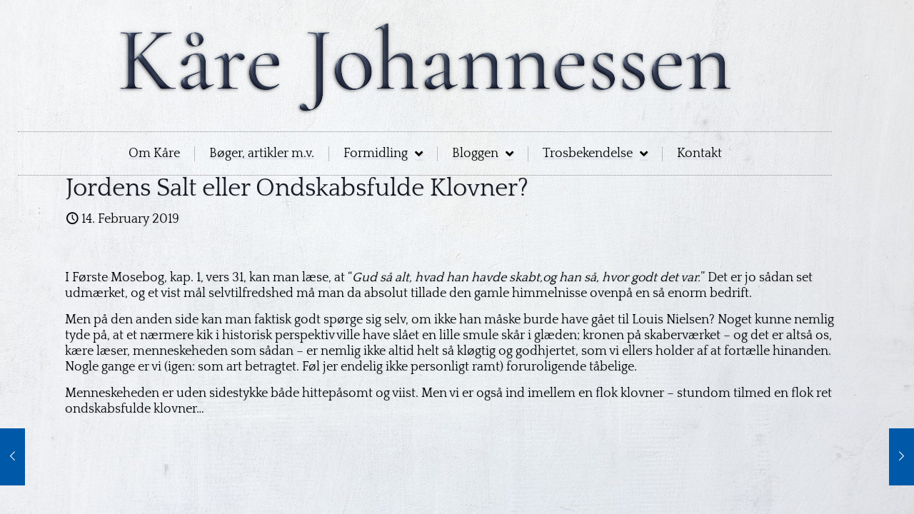

--- FILE ---
content_type: text/css
request_url: https://www.kaarejohannessen.dk/wp-content/uploads/elementor/css/post-7323.css?ver=1769368343
body_size: 501
content:
.elementor-7323 .elementor-element.elementor-element-79fbda4f > .elementor-container > .elementor-column > .elementor-widget-wrap{align-content:center;align-items:center;}.elementor-7323 .elementor-element.elementor-element-57971cac > .elementor-element-populated{margin:0px 0px 0px 0px;--e-column-margin-right:0px;--e-column-margin-left:0px;padding:0px 0px 0px 0px;}.elementor-7323 .elementor-element.elementor-element-467298d7 > .elementor-widget-container{border-style:dotted;border-width:1px 0px 1px 0px;border-color:#8e8e8e;}.elementor-7323 .elementor-element.elementor-element-467298d7 .elementor-menu-toggle{margin:0 auto;background-color:rgba(0,0,0,0);}.elementor-7323 .elementor-element.elementor-element-467298d7 .elementor-nav-menu .elementor-item{font-family:"Quattrocento", Sans-serif;font-size:18px;font-weight:300;}.elementor-7323 .elementor-element.elementor-element-467298d7 .elementor-nav-menu--main .elementor-item{color:#000000;fill:#000000;padding-left:20px;padding-right:20px;padding-top:20px;padding-bottom:20px;}.elementor-7323 .elementor-element.elementor-element-467298d7{--e-nav-menu-divider-content:"";--e-nav-menu-divider-style:solid;--e-nav-menu-divider-width:1px;--e-nav-menu-divider-color:#BBBBBB;}.elementor-7323 .elementor-element.elementor-element-467298d7 .elementor-nav-menu--dropdown .elementor-item, .elementor-7323 .elementor-element.elementor-element-467298d7 .elementor-nav-menu--dropdown  .elementor-sub-item{font-family:"Nunito Sans", Sans-serif;font-weight:400;}.elementor-7323 .elementor-element.elementor-element-467298d7 .elementor-nav-menu--main .elementor-nav-menu--dropdown, .elementor-7323 .elementor-element.elementor-element-467298d7 .elementor-nav-menu__container.elementor-nav-menu--dropdown{box-shadow:0px 2px 4px 2px rgba(54.05997924804685, 54.05997924804685, 54.05997924804685, 0.06);}.elementor-7323 .elementor-element.elementor-element-467298d7 .elementor-nav-menu--dropdown li:not(:last-child){border-style:solid;border-color:#E0E0E03D;border-bottom-width:1px;}.elementor-7323 .elementor-element.elementor-element-467298d7 div.elementor-menu-toggle{color:#616161;}.elementor-7323 .elementor-element.elementor-element-467298d7 div.elementor-menu-toggle svg{fill:#616161;}.elementor-theme-builder-content-area{height:400px;}.elementor-location-header:before, .elementor-location-footer:before{content:"";display:table;clear:both;}@media(max-width:1024px){.elementor-7323 .elementor-element.elementor-element-79fbda4f{padding:20px 20px 20px 20px;}}